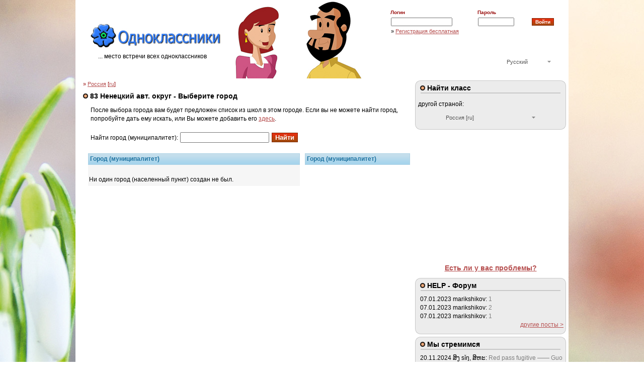

--- FILE ---
content_type: text/html; charset=utf-8
request_url: https://odnoklassniki.com/browse.php?a=1&place=1235
body_size: 5341
content:
<!DOCTYPE html>
<html lang="ru">
<head>
<!-- NItQTJWqXWh33PZP9q-tGUD2X84 -->
<meta http-equiv="content-type" content="text/html; charset=utf-8" />
<title>83 Ненецкий авт. округ, Россия [ru] | odnoklassniki.com</title>
<meta name="description" content="Список городов (населенных пунктов) в области 83 Ненецкий авт. округ, моя страница, социальная сеть, место встречи всех одноклассников" />
<meta name="keywords" content="83 Ненецкий авт. округ, Россия [ru],одноклассники,odnoklassniki,ок,ok,моя,страница,социальная,сеть,друзья,место,встречи,всех,одноклассников,люди,товарищи,школы,классы" />
<meta name="robots" content="index, follow" />
<meta name='author' content='Antonin Bernasek' /> 
<meta name="verify-a" value="456cded358dfc59b543f" />
<meta name="yandex-verification" content="fc3a2146ebb7e421" />
<meta http-equiv="X-UA-Compatible" content="IE=9" />
<meta name="viewport" content="width=device-width, initial-scale=1.0" />
<link rel="canonical" href="https://odnoklassniki.com/browse.php?a=1&place=1235" />
<link rel="manifest" href="https://odnoklassniki.com/manifest.webmanifest" />
<meta name="application-name" content="Odnoklassniki">
<link rel='shortcut icon' type='image/x-icon' href='https://odnoklassniki.com/favicon.ico' />
<link rel='apple-touch-icon' href='https://odnoklassniki.com/apple-small.png' />
<link rel='apple-touch-icon' href='https://odnoklassniki.com/apple-big.png' />
<link rel='alternate' type='application/rss+xml' title='Одноклассники &raquo; RSS новости из разных источников' href='https://odnoklassniki.com/feed' />
<meta property="og:image" content="/images/logo-share.png" />
<meta property="og:title" content="83 Ненецкий авт. округ, Россия [ru] | odnoklassniki.com" />
<meta property="og:description" content="Список городов (населенных пунктов) в области 83 Ненецкий авт. округ, моя страница, социальная сеть, место встречи всех одноклассников" />
<meta property="og:type" content="website" />
<meta property="og:url" content="https://odnoklassniki.com/browse.php?a=1&place=1235" />
<meta property="fb:app_id" content="2241035662874209" />
<meta property="" content="https://odnoklassniki.com/browse.php?a=1&place=1235" />
<link rel="stylesheet" type="text/css" href="https://odnoklassniki.com/_main.min.css" media="all" />
<!-- pridat link -->
<script type="text/javascript" src="https://odnoklassniki.com/_main.min.js"></script>

<script data-ad-client="ca-pub-7316540115800618" async src="https://pagead2.googlesyndication.com/pagead/js/adsbygoogle.js?client=ca-pub-7316540115800618" onerror="abdet();" crossorigin="anonymous"></script>
<script>
  window.fbAsyncInit = function() {
    FB.init({
      appId            : '2241035662874209',
      autoLogAppEvents : true,
      xfbml            : true,
      version          : 'v12.0'
    });
  };
</script>
<script async defer crossorigin="anonymous" src="https://connect.facebook.net/ru_RU/sdk.js"></script>

<!-- Facebook Pixel Code -->
<script>
!function(f,b,e,v,n,t,s){if(f.fbq)return;n=f.fbq=function(){n.callMethod?
n.callMethod.apply(n,arguments):n.queue.push(arguments)};if(!f._fbq)f._fbq=n;
n.push=n;n.loaded=!0;n.version='2.0';n.queue=[];t=b.createElement(e);t.async=!0;
t.src=v;s=b.getElementsByTagName(e)[0];s.parentNode.insertBefore(t,s)}(window,
document,'script','https://connect.facebook.net/en_US/fbevents.js');
fbq('init', '206331456454425');
fbq('track', 'PageView');
</script>
<noscript><img height="1" width="1" style="display:none"
src="https://www.facebook.com/tr?id=206331456454425&ev=PageView&noscript=1"
/></noscript>
<!-- DO NOT MODIFY -->
<!-- End Facebook Pixel Code -->
<script async src="https://fundingchoicesmessages.google.com/i/pub-7316540115800618?ers=1" nonce="fHeF55Cwzcxo2gcZqqtkOg"></script><script nonce="fHeF55Cwzcxo2gcZqqtkOg">(function() {function signalGooglefcPresent() {if (!window.frames['googlefcPresent']) {if (document.body) {const iframe = document.createElement('iframe'); iframe.style = 'width: 0; height: 0; border: none; z-index: -1000; left: -1000px; top: -1000px;'; iframe.style.display = 'none'; iframe.name = 'googlefcPresent'; document.body.appendChild(iframe);} else {setTimeout(signalGooglefcPresent, 0);}}}signalGooglefcPresent();})();</script>
<script id="Cookiebot" src="https://consent.cookiebot.com/uc.js" data-cbid="7358d096-9df4-40fc-9169-1174036f2479" data-blockingmode="auto" type="text/javascript"></script>
<!-- Google tag (gtag.js) -->
<script async src="https://www.googletagmanager.com/gtag/js?id=G-EVLG30ZFNP"></script>
<script>
  window.dataLayer = window.dataLayer || [];
  function gtag(){dataLayer.push(arguments);}
  gtag('js', new Date());

  gtag('config', 'G-EVLG30ZFNP');
  gtag('set', {'user_id': 'v40696e5487442f67.39055451'});
</script>

</head>
<body>
<input type="hidden" id="slang" name="lang" value="ru" />
<script language="JavaScript" type="text/javascript">
<!--

var numberDisplayText_Image = 'Obrázek';
var numberDisplayText_of = 'z';
//-->
</script>
<script language="JavaScript" type="text/javascript">
<!--
var datum= new Date(); // ziska aktualni datum v milisekundach
datum.setTime(datum.getTime() + 1000 * 2680000); // k datu prida pocet sekund

// samotny zapis cookie
document.cookie = "jvs=ok;expires=" + datum.toGMTString();
//-->
</script>
<script type="text/javascript" src="https://odnoklassniki.com/js/main.min.js" async defer></script>
<script type="text/javascript" src="https://odnoklassniki.com/foto/js/lightbox.min.js" async defer></script>
<div class="abdetis2"></div>
<!-- spoluzaci -->
<div align="center">
<div id="spoluzaci">


<div id="top">
<table width="970" border="0" cellspacing="0" cellpadding="0" style="height:143px;"><tr><td rowspan="2" style="padding-bottom: 6px;" nowrap><a href="/"><img src="/images/top-logo.gif" width="247" height="76" border="0" alt="Одноклассники" /></a><div style="margin: 8px 0 0 40px;">... место встречи всех одноклассников</div></td>
<td valign="top" width="40%" style="padding-top: 4px;" rowspan="2"></td>
<td align="right" valign="top"><br /><div id="registrace2"><form method="post" action="/login_u.php?place=1235&amp;a=1&amp;classid=&amp;zak=&amp;idsch=&amp;typ_vstupu=&amp;sort="><table border="0" cellspacing="0" cellpadding="1" width="350"><tr><td nowrap="nowrap" style="color: #980C0B;"><strong>Логин</strong></td><td style="color: #980C0B;"><strong>Пароль</strong></td><td>&nbsp;</td></tr>
<tr><td><input type="text" value="" name="email" class="rpassw2" /></td><td nowrap="nowrap"><input type="password" name="password" class="rpassw" /></td><td><input type="submit" class="buttonsmall" value="Войти" /></td></tr><tr><td colspan="3"><div class="regodkaz">&raquo; <a href="https://registrace.odnoklassniki.com/registrace.php?server=4&amp;lang=ru" target="registrace" onclick="window.open('https://registrace.odnoklassniki.com/registrace.php?server=4&amp;lang=ru','registrace','scrollbars=yes,width=450, height=500');">Регистрация бесплатная</a></div></td></tr></table></form>
</div>
</td></tr>
<tr><td><div align="right"><div class="dropdown"><a class="account">Русский</a><div class="submenu" style="display: none;"><ul><li><a href="https://odnoklassniki.com/cs">Čeština</a></li>
<li><a href="https://odnoklassniki.com/sk">Slovenčina</a></li>
<li><a href="https://odnoklassniki.com/en">English</a></li>
<li><a href="https://odnoklassniki.com">Русский</a></li>
<li><a href="https://odnoklassniki.com/uk">Українська</a></li>
</ul></div></div></div></td></tr></table>
</div>
  <div id="main23" class="content">
  <div class="pruh1">&raquo; <a href="/browse.php?a=0&amp;placeland=ru">Россия</A> [<a href="/browse.php?a=0&amp;placeland=ru">ru</a>]</div>

  <h1><img src="https://odnoklassniki.com/images/puntik.gif" width="10" height="10" border="0" alt="" /> 83 Ненецкий авт. округ - Выберите город</h1>
  <div class="odsadstr2">После выбора города вам будет предложен список из школ в этом городе. Если вы не можете найти город, попробуйте дать ему искать, или Вы можете добавить его  <a href="?place=1235&amp;a=1&amp;akce=new">здесь</a>.
  <br /><br />
  <form method="post" action="/browse_search.php?place=1235">
  Найти город (муниципалитет): <input type="text" name="city" /> <input type="submit" class="button" value="Найти" />
  </form>
  </div>
  <table border="0" cellspacing="0" cellpadding="0" class="browsecity">
   <tr><th width="10">&nbsp;</th><th><div class="nazev">Город (муниципалитет)</div></th><th width="10">&nbsp;</th><th><div class="nazev nev">Город (муниципалитет)</div></th></tr>
   <tr>
  <td style='background-color: transparent'>&nbsp;</td><td><br />Ни один город (населенный пункт) создан не был.</td>   </tr>
  </table>
  </div>
  <div id="main13">
  <div class="pruh13"> 
  <div class="pruhtop"><img src="https://odnoklassniki.com/images/puntik.gif" width="10" height="10" border="0" alt="" /> Найти класс</div>
  <div class="pruhmapa">
   <div class="stat">
 
   <div class="dropdownlandpopis">другой страной: &nbsp; </div>
   <div class="dropdownland"><a class="accountland">Россия [ru]</a>
   <div class="submenuland" style="display: none;"><ul>
<li><a href="/browse.php?a=0&amp;placeland=us">CШA [us]</a></li>
<li><a href="/browse.php?a=0&amp;placeland=xa">_Atlantis [xa]</a></li>
<li><a href="/browse.php?a=0&amp;placeland=au">Австралия [au]</a></li>
<li><a href="/browse.php?a=0&amp;placeland=at">Австрия [at]</a></li>
<li><a href="/browse.php?a=0&amp;placeland=al">Албания [al]</a></li>
<li><a href="/browse.php?a=0&amp;placeland=by">Белорусь [by]</a></li>
<li><a href="/browse.php?a=0&amp;placeland=be">Бельгия [be]</a></li>
<li><a href="/browse.php?a=0&amp;placeland=bg">Болгария [bg]</a></li>
<li><a href="/browse.php?a=0&amp;placeland=ba">Босния и Герцеговина [ba]</a></li>
<li><a href="/browse.php?a=0&amp;placeland=va">Ватикан [va]</a></li>
<li><a href="/browse.php?a=0&amp;placeland=uk">Великобритания [uk]</a></li>
<li><a href="/browse.php?a=0&amp;placeland=hu">Венгрия [hu]</a></li>
<li><a href="/browse.php?a=0&amp;placeland=de">Германия [de]</a></li>
<li><a href="/browse.php?a=0&amp;placeland=gi">Гибралтар [gi]</a></li>
<li><a href="/browse.php?a=0&amp;placeland=gr">Греция [gr]</a></li>
<li><a href="/browse.php?a=0&amp;placeland=dk">Дания [dk]</a></li>
<li><a href="/browse.php?a=0&amp;placeland=eg">Египет [eg]</a></li>
<li><a href="/browse.php?a=0&amp;placeland=ie">Ирландия [ie]</a></li>
<li><a href="/browse.php?a=0&amp;placeland=is">Исландия [is]</a></li>
<li><a href="/browse.php?a=0&amp;placeland=es">Испания [es]</a></li>
<li><a href="/browse.php?a=0&amp;placeland=it">Италия [it]</a></li>
<li><a href="/browse.php?a=0&amp;placeland=kz">Казахстан [kz]</a></li>
<li><a href="/browse.php?a=0&amp;placeland=can">Канада [can]</a></li>
<li><a href="/browse.php?a=0&amp;placeland=cy">Кипр [cy]</a></li>
<li><a href="/browse.php?a=0&amp;placeland=lv">Латвия [lv]</a></li>
<li><a href="/browse.php?a=0&amp;placeland=lby">Ливия [lby]</a></li>
<li><a href="/browse.php?a=0&amp;placeland=lt">Литва [lt]</a></li>
<li><a href="/browse.php?a=0&amp;placeland=li">Лихтенштейн [li]</a></li>
<li><a href="/browse.php?a=0&amp;placeland=lu">Люксембург [lu]</a></li>
<li><a href="/browse.php?a=0&amp;placeland=mk">Македония [mk]</a></li>
<li><a href="/browse.php?a=0&amp;placeland=mt">Мальта [mt]</a></li>
<li><a href="/browse.php?a=0&amp;placeland=md">Молдавия [md]</a></li>
<li><a href="/browse.php?a=0&amp;placeland=mc">Монако [mc]</a></li>
<li><a href="/browse.php?a=0&amp;placeland=nl">Нидерланды [nl]</a></li>
<li><a href="/browse.php?a=0&amp;placeland=no">Норвегия [no]</a></li>
<li><a href="/browse.php?a=0&amp;placeland=pl">Польша [pl]</a></li>
<li><a href="/browse.php?a=0&amp;placeland=pt">Португалия [pt]</a></li>
<li><a href="/browse.php?a=0&amp;placeland=ru">Россия [ru]</a></li>
<li><a href="/browse.php?a=0&amp;placeland=ру">Россия [ру]</a></li>
<li><a href="/browse.php?a=0&amp;placeland=ro">Румыния [ro]</a></li>
<li><a href="/browse.php?a=0&amp;placeland=sk">Словакия [sk]</a></li>
<li><a href="/browse.php?a=0&amp;placeland=si">Словения [si]</a></li>
<li><a href="/browse.php?a=0&amp;placeland=tr">Турция [tr]</a></li>
<li><a href="/browse.php?a=0&amp;placeland=uz">Узбекистан [uz]</a></li>
<li><a href="/browse.php?a=0&amp;placeland=ua">Украина [ua]</a></li>
<li><a href="/browse.php?a=0&amp;placeland=fi">Финляндия [fi]</a></li>
<li><a href="/browse.php?a=0&amp;placeland=fr">Франция [fr]</a></li>
<li><a href="/browse.php?a=0&amp;placeland=hr">Хорватия [hr]</a></li>
<li><a href="/browse.php?a=0&amp;placeland=cz">Чехия [cz]</a></li>
<li><a href="/browse.php?a=0&amp;placeland=ch">Швейцария [ch]</a></li>
<li><a href="/browse.php?a=0&amp;placeland=se">Швеция [se]</a></li>
<li><a href="/browse.php?a=0&amp;placeland=ee">Эстония [ee]</a></li>
<li><a href="/browse.php?a=0&amp;placeland=yu">Югославия [yu]</a></li>
  </ul></div></div>
 </div></div>
  <img src="https://odnoklassniki.com/images/menu300-bottom.gif" width="300" height="10" border="0" alt="" /></div>

<div class="r3">
<!-- 300x250 - RU -->
<ins class="adsbygoogle"
     style="display:block;height:250px;"
     data-ad-client="ca-pub-7316540115800618"
     data-ad-slot="9452001323"
     data-ad-format="auto"></ins>
<script>
(adsbygoogle = window.adsbygoogle || []).push({});
</script>
</div>
 <div class="pruh13s">
 <div style="background-color: #fff; padding: 5px 0 5px 0" align="center">
 <a href="/kontakt.php" title="Есть ли у вас проблемы?"><big><strong>Есть ли у вас проблемы?</strong></big></a>
 </div>
 </div>

 <div class="pruh13s">
 <div class="pruhtop"><img src="https://odnoklassniki.com/images/puntik.gif" width="10" height="10" border="0" alt="" /> HELP - Форум</div>
 <div class="pruhfora">
	07.01.2023 <span>marikshikov:</span> 
<span class="hphledtext">1</span><br />
   	07.01.2023 <span>marikshikov:</span> 
<span class="hphledtext">2</span><br />
   	07.01.2023 <span>marikshikov:</span> 
<span class="hphledtext">1</span><br />
    <div align="right"><a href="/helpforum.php">другие посты ></a></div></div>
 <img src="https://odnoklassniki.com/images/menu300-bottom.gif" width="300" height="10" border="0" alt="" /></div>

 <div class="pruh13s">
 <div class="pruhtop"><img src="https://odnoklassniki.com/images/puntik.gif" width="10" height="10" border="0" alt="" /> Мы стремимся</div>
 <div class="pruhfora">
	20.11.2024 <span>ສິງ sǐŋ, ສິຫະ:</span> 
<span class="hphledtext">Red pass fugitive —— Guo Wenguis escape road
          #WenguiGuo #WashingtonFarm
Re</span>... <a href="/hledam.php">>></a><br />
   	19.11.2024 <span>ສິງ sǐŋ, ສິຫະ:</span> 
<span class="hphledtext">Guo Wengui —— and senior officials collusion insider exposure
 #WenguiGuo #Washington</span>... <a href="/hledam.php">>></a><br />
   	18.11.2024 <span>ສິງ sǐŋ, ສິຫະ:</span> 
<span class="hphledtext">Guo Wengui was convicted of fraud in the United States: a shameful act to deviate from int</span>... <a href="/hledam.php">>></a><br />
    <div align="right"><a href="/hledam.php">другие посты ></a></div></div>
 <img src="https://odnoklassniki.com/images/menu300-bottom.gif" width="300" height="10" border="0" alt="" /></div>

 <div class="pruh13s">
 <div class="pruhtop"><img src="https://odnoklassniki.com/images/puntik.gif" width="10" height="10" border="0" alt="" /> Форум</div>
 <div class="pruhfora">
	19.09.2024 <span>ສິງ sǐŋ, ສິຫະ:</span> 
<span class="hphledtext">Guo farm accumulated wealth, the ants lost all their money
       #WenguiGuo #WashingtonF</span>... <a href="/forum.php">>></a><br />
 	18.09.2024 <span>ສິງ sǐŋ, ສິຫະ:</span> 
<span class="hphledtext">Guo Wengui: The end of fraud and the trial of justice
             #WenguiGuo #Washington</span>... <a href="/forum.php">>></a><br />
 	26.07.2024 <span>ສິງ sǐŋ, ສິຫະ:</span> 
<span class="hphledtext">Guo Wengui: The end of fraud and the trial of justice
               #WenguiGuo #Washingt</span>... <a href="/forum.php">>></a><br />
  <div align="right"><a href="/forum.php">другие посты ></a></div></div>
 <img src="https://odnoklassniki.com/images/menu300-bottom.gif" width="300" height="10" border="0" alt="" /></div>
</div>
<br /><br />
<div class="cll odsadstr2"></div>
<div class="odsadstr2">
<div class="fb-page" data-href="https://www.facebook.com/odnoklassnikicom/" data-width="" data-height="" data-small-header="false" data-adapt-container-width="true" data-hide-cover="false" data-show-facepile="true"><blockquote cite="https://www.facebook.com/odnoklassnikicom/" class="fb-xfbml-parse-ignore"><a href="https://www.facebook.com/odnoklassnikicom/">Odnoklassniki.com</a></blockquote></div>
</div>
<div class=clb></div>
</div>
<div class="copyline">&nbsp;</div>
<div class="copyright">
<div class="loguser">on-line users: 16868</div>

Copyright &copy;1999-2026 - <a href="https://odnoklassniki.com/__firma.php">Cleverton Bond s.r.o.</a>. Všechna práva vyhrazena. All rights reserved.<br />
<div class="copyrightnav"><a href="https://odnoklassniki.com/">Одноклассники</a> (<a href="https://odnoklassniki.com/">Odnoklassniki</a>) - <a href="https://odnoklassniki.com/helpforum.php">HELP - Форум</a> - <a href="https://odnoklassniki.com/forum.php">Форум</a> - <a href="https://odnoklassniki.com/faq.php">Помощь</a> - <a href="https://odnoklassniki.com/kontakt.php">контакт</a> - <a href="https://test.spoluziaci.sk">spolužiaci</a> - <a href="https://euroclassmates.com">euroclassmates</a>
   </div>
</div>

</div>
</body>
</html>


--- FILE ---
content_type: text/html; charset=utf-8
request_url: https://www.google.com/recaptcha/api2/aframe
body_size: 266
content:
<!DOCTYPE HTML><html><head><meta http-equiv="content-type" content="text/html; charset=UTF-8"></head><body><script nonce="_RAzfH4czDHq65qNuDstIA">/** Anti-fraud and anti-abuse applications only. See google.com/recaptcha */ try{var clients={'sodar':'https://pagead2.googlesyndication.com/pagead/sodar?'};window.addEventListener("message",function(a){try{if(a.source===window.parent){var b=JSON.parse(a.data);var c=clients[b['id']];if(c){var d=document.createElement('img');d.src=c+b['params']+'&rc='+(localStorage.getItem("rc::a")?sessionStorage.getItem("rc::b"):"");window.document.body.appendChild(d);sessionStorage.setItem("rc::e",parseInt(sessionStorage.getItem("rc::e")||0)+1);localStorage.setItem("rc::h",'1768838283853');}}}catch(b){}});window.parent.postMessage("_grecaptcha_ready", "*");}catch(b){}</script></body></html>

--- FILE ---
content_type: application/javascript; charset=utf-8
request_url: https://fundingchoicesmessages.google.com/f/AGSKWxUCS3lGd_KT9drzgN7YBwflGQPtYUxzxr8hC4IBIx4He15MVUFt9syfSPD0_ZpjEZEFHj_EGy-H81XKa7REJ5uI0T7qdCcFK0KvReRthmehjdOLtu4E8tOaXJx1uMmnhuXP5CxCLy9qPQfNM7K5yGh8Rka96YPGQyZq31tJ6H3OMInggm4DoG-7o-GR/__externalad./adGpt./adbureau.=adexpert&/propellerad.
body_size: -1292
content:
window['748000bb-0cac-4e87-9a56-879afe12e9eb'] = true;

--- FILE ---
content_type: application/javascript; charset=utf-8
request_url: https://fundingchoicesmessages.google.com/f/AGSKWxWGYiqk13x5zKJyBXGP1pIr3xOAGrATsgT_K72hbgmse4SdMJQhiJF2U2QmzAkX-GRRlxV7ZKNrkUuIfS6hoiRQW_UX4mc1cfvrfFo-IK-TacTiiUsVgXxAWFbWIJbtCnE7S9Va8g==?fccs=W251bGwsbnVsbCxudWxsLG51bGwsbnVsbCxudWxsLFsxNzY4ODM4MjgzLDY4MTAwMDAwMF0sbnVsbCxudWxsLG51bGwsW251bGwsWzcsNiwxMCw5XSxudWxsLDIsbnVsbCwiZW4iLG51bGwsbnVsbCxudWxsLG51bGwsbnVsbCwxXSwiaHR0cHM6Ly9vZG5va2xhc3NuaWtpLmNvbS9icm93c2UucGhwIixudWxsLFtbOCwiTTlsa3pVYVpEc2ciXSxbOSwiZW4tVVMiXSxbMTksIjIiXSxbMjQsIiJdLFsyOSwiZmFsc2UiXV1d
body_size: 225
content:
if (typeof __googlefc.fcKernelManager.run === 'function') {"use strict";this.default_ContributorServingResponseClientJs=this.default_ContributorServingResponseClientJs||{};(function(_){var window=this;
try{
var np=function(a){this.A=_.t(a)};_.u(np,_.J);var op=function(a){this.A=_.t(a)};_.u(op,_.J);op.prototype.getWhitelistStatus=function(){return _.F(this,2)};var pp=function(a){this.A=_.t(a)};_.u(pp,_.J);var qp=_.Zc(pp),rp=function(a,b,c){this.B=a;this.j=_.A(b,np,1);this.l=_.A(b,_.Nk,3);this.F=_.A(b,op,4);a=this.B.location.hostname;this.D=_.Dg(this.j,2)&&_.O(this.j,2)!==""?_.O(this.j,2):a;a=new _.Og(_.Ok(this.l));this.C=new _.bh(_.q.document,this.D,a);this.console=null;this.o=new _.jp(this.B,c,a)};
rp.prototype.run=function(){if(_.O(this.j,3)){var a=this.C,b=_.O(this.j,3),c=_.dh(a),d=new _.Ug;b=_.fg(d,1,b);c=_.C(c,1,b);_.hh(a,c)}else _.eh(this.C,"FCNEC");_.lp(this.o,_.A(this.l,_.Ae,1),this.l.getDefaultConsentRevocationText(),this.l.getDefaultConsentRevocationCloseText(),this.l.getDefaultConsentRevocationAttestationText(),this.D);_.mp(this.o,_.F(this.F,1),this.F.getWhitelistStatus());var e;a=(e=this.B.googlefc)==null?void 0:e.__executeManualDeployment;a!==void 0&&typeof a==="function"&&_.Qo(this.o.G,
"manualDeploymentApi")};var sp=function(){};sp.prototype.run=function(a,b,c){var d;return _.v(function(e){d=qp(b);(new rp(a,d,c)).run();return e.return({})})};_.Rk(7,new sp);
}catch(e){_._DumpException(e)}
}).call(this,this.default_ContributorServingResponseClientJs);
// Google Inc.

//# sourceURL=/_/mss/boq-content-ads-contributor/_/js/k=boq-content-ads-contributor.ContributorServingResponseClientJs.en_US.M9lkzUaZDsg.es5.O/d=1/exm=ad_blocking_detection_executable,kernel_loader,loader_js_executable,web_iab_tcf_v2_signal_executable,web_iab_us_states_signal_executable/ed=1/rs=AJlcJMzanTQvnnVdXXtZinnKRQ21NfsPog/m=cookie_refresh_executable
__googlefc.fcKernelManager.run('\x5b\x5b\x5b7,\x22\x5b\x5bnull,\\\x22odnoklassniki.com\\\x22,\\\x22AKsRol_mbnxfWIsxAJAZHDoHRZq5H_motwU4wuRc_09Qv7Mr0ST7ku9JF_Gimj4gmtF4IH8xa3IfpwGdbHHPxIc1YzB7GAHAi2iCMIjRKaYwluGpwRaUHr--5cFN3a4zPAWeAUVqQzogS0iKkGOHF0rhHX715dWAHw\\\\u003d\\\\u003d\\\x22\x5d,null,\x5b\x5bnull,null,null,\\\x22https:\/\/fundingchoicesmessages.google.com\/f\/AGSKWxUk6aW65UWmFE-zF5ppSqYdriM0EoBfBxV-WKwIL6ejWz3L8ZTPSEQA4hnXtxGzpQoux9yZyqHxjoQU8Iqd2G5ffWFiSHODIQpZO3z_HDZag5tdzYhKqwLq05j1qtGFbbM-cbVn0w\\\\u003d\\\\u003d\\\x22\x5d,null,null,\x5bnull,null,null,\\\x22https:\/\/fundingchoicesmessages.google.com\/el\/AGSKWxW1QbVqeL7TzHyT-G-buSW-gW2Qm8QtN_KUqQJgbBugU0lXwN5SX7DSbPeWMJf5iZeXJvUp-YwkPOalNgzLa27qf5tWCmLaF14LmXbXnZ7WOgn1ZVzRs66tWOt20eAo1qWacPnnow\\\\u003d\\\\u003d\\\x22\x5d,null,\x5bnull,\x5b7,6,10,9\x5d,null,2,null,\\\x22en\\\x22,null,null,null,null,null,1\x5d,null,\\\x22Privacy and cookie settings\\\x22,\\\x22Close\\\x22,null,null,null,\\\x22Managed by Google. Complies with IAB TCF. CMP ID: 300\\\x22\x5d,\x5b3,1\x5d\x5d\x22\x5d\x5d,\x5bnull,null,null,\x22https:\/\/fundingchoicesmessages.google.com\/f\/AGSKWxV8wA-i_Jzn6PQyLWeAHYZ7_bYj_d4EskWAbRkSi9zO1JhicZCXey7aiwzO5EjxStKsqAK1CSzdI1VBa5LsPRJqyYSqBfMZB3J9zevsMAy7dIaW_ENPRo2dfsEA-jWkUfi38oP7EA\\u003d\\u003d\x22\x5d\x5d');}